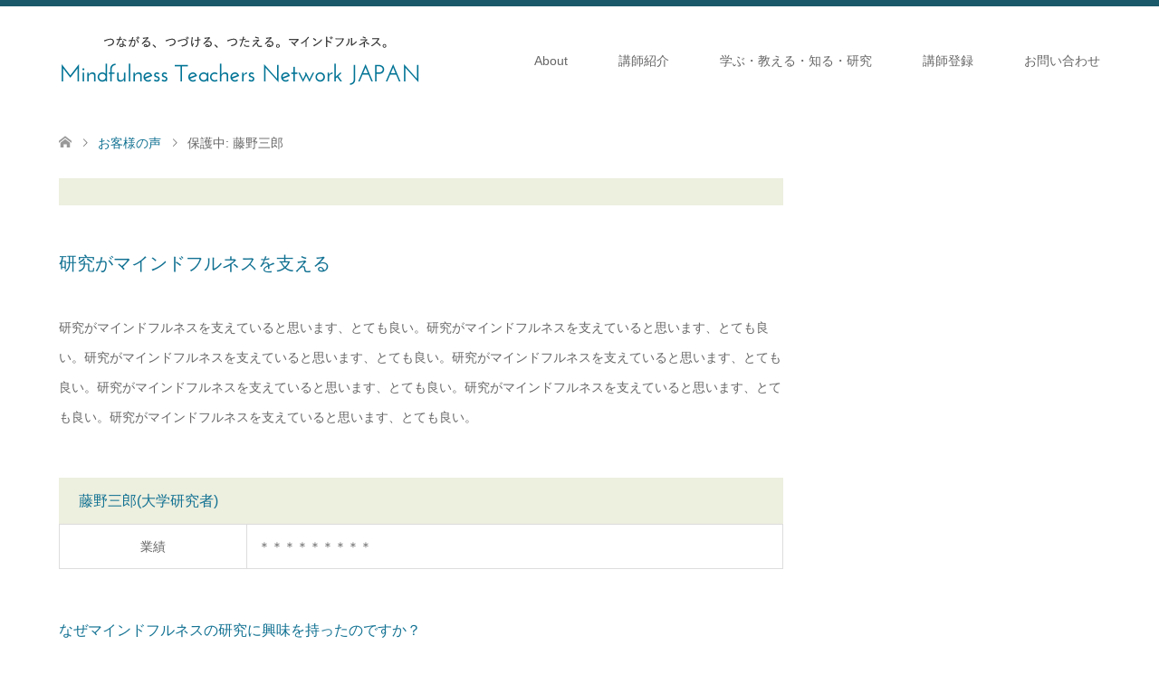

--- FILE ---
content_type: text/html; charset=UTF-8
request_url: https://teachers.network.mindfulness-japan.org/voice/study1/
body_size: 9366
content:
<!DOCTYPE html>
<html lang="ja">
<head>

	<!-- Google Tag Manager -->
	<script>(function(w,d,s,l,i){w[l]=w[l]||[];w[l].push({'gtm.start':
	new Date().getTime(),event:'gtm.js'});var f=d.getElementsByTagName(s)[0],
	j=d.createElement(s),dl=l!='dataLayer'?'&l='+l:'';j.async=true;j.src=
	'https://www.googletagmanager.com/gtm.js?id='+i+dl;f.parentNode.insertBefore(j,f);
	})(window,document,'script','dataLayer','GTM-TN98VS7');</script>
	<!-- End Google Tag Manager -->
	
<meta charset="UTF-8">
<!--[if IE]><meta http-equiv="X-UA-Compatible" content="IE=edge"><![endif]-->
<meta name="viewport" content="width=device-width">
<title>藤野三郎 | Mindfulness Teachers Network JAPAN</title>
<meta name="description" content="マインドフルネス講師ネットワーク">
<link rel="pingback" href="https://teachers.network.mindfulness-japan.org/xmlrpc.php">
<link rel="shortcut icon" href="https://connect.mindfulness-japan.org/wp-content/uploads/tcd-w/White-and-Orange-Simple-Fine-Dining-Food-Logo.png">
<meta name='robots' content='max-image-preview:large' />
<link rel='dns-prefetch' href='//www.google.com' />
<link rel="alternate" type="application/rss+xml" title="Mindfulness Teachers Network JAPAN &raquo; フィード" href="https://teachers.network.mindfulness-japan.org/feed/" />
<link rel="alternate" type="application/rss+xml" title="Mindfulness Teachers Network JAPAN &raquo; コメントフィード" href="https://teachers.network.mindfulness-japan.org/comments/feed/" />
<link rel="alternate" title="oEmbed (JSON)" type="application/json+oembed" href="https://teachers.network.mindfulness-japan.org/wp-json/oembed/1.0/embed?url=https%3A%2F%2Fteachers.network.mindfulness-japan.org%2Fvoice%2Fstudy1%2F" />
<link rel="alternate" title="oEmbed (XML)" type="text/xml+oembed" href="https://teachers.network.mindfulness-japan.org/wp-json/oembed/1.0/embed?url=https%3A%2F%2Fteachers.network.mindfulness-japan.org%2Fvoice%2Fstudy1%2F&#038;format=xml" />
<style id='wp-img-auto-sizes-contain-inline-css' type='text/css'>
img:is([sizes=auto i],[sizes^="auto," i]){contain-intrinsic-size:3000px 1500px}
/*# sourceURL=wp-img-auto-sizes-contain-inline-css */
</style>
<link rel='stylesheet' id='style-css' href='https://teachers.network.mindfulness-japan.org/wp-content/themes/skin_tcd046/style.css?ver=1.8' type='text/css' media='all' />
<style id='wp-block-library-inline-css' type='text/css'>
:root{--wp-block-synced-color:#7a00df;--wp-block-synced-color--rgb:122,0,223;--wp-bound-block-color:var(--wp-block-synced-color);--wp-editor-canvas-background:#ddd;--wp-admin-theme-color:#007cba;--wp-admin-theme-color--rgb:0,124,186;--wp-admin-theme-color-darker-10:#006ba1;--wp-admin-theme-color-darker-10--rgb:0,107,160.5;--wp-admin-theme-color-darker-20:#005a87;--wp-admin-theme-color-darker-20--rgb:0,90,135;--wp-admin-border-width-focus:2px}@media (min-resolution:192dpi){:root{--wp-admin-border-width-focus:1.5px}}.wp-element-button{cursor:pointer}:root .has-very-light-gray-background-color{background-color:#eee}:root .has-very-dark-gray-background-color{background-color:#313131}:root .has-very-light-gray-color{color:#eee}:root .has-very-dark-gray-color{color:#313131}:root .has-vivid-green-cyan-to-vivid-cyan-blue-gradient-background{background:linear-gradient(135deg,#00d084,#0693e3)}:root .has-purple-crush-gradient-background{background:linear-gradient(135deg,#34e2e4,#4721fb 50%,#ab1dfe)}:root .has-hazy-dawn-gradient-background{background:linear-gradient(135deg,#faaca8,#dad0ec)}:root .has-subdued-olive-gradient-background{background:linear-gradient(135deg,#fafae1,#67a671)}:root .has-atomic-cream-gradient-background{background:linear-gradient(135deg,#fdd79a,#004a59)}:root .has-nightshade-gradient-background{background:linear-gradient(135deg,#330968,#31cdcf)}:root .has-midnight-gradient-background{background:linear-gradient(135deg,#020381,#2874fc)}:root{--wp--preset--font-size--normal:16px;--wp--preset--font-size--huge:42px}.has-regular-font-size{font-size:1em}.has-larger-font-size{font-size:2.625em}.has-normal-font-size{font-size:var(--wp--preset--font-size--normal)}.has-huge-font-size{font-size:var(--wp--preset--font-size--huge)}.has-text-align-center{text-align:center}.has-text-align-left{text-align:left}.has-text-align-right{text-align:right}.has-fit-text{white-space:nowrap!important}#end-resizable-editor-section{display:none}.aligncenter{clear:both}.items-justified-left{justify-content:flex-start}.items-justified-center{justify-content:center}.items-justified-right{justify-content:flex-end}.items-justified-space-between{justify-content:space-between}.screen-reader-text{border:0;clip-path:inset(50%);height:1px;margin:-1px;overflow:hidden;padding:0;position:absolute;width:1px;word-wrap:normal!important}.screen-reader-text:focus{background-color:#ddd;clip-path:none;color:#444;display:block;font-size:1em;height:auto;left:5px;line-height:normal;padding:15px 23px 14px;text-decoration:none;top:5px;width:auto;z-index:100000}html :where(.has-border-color){border-style:solid}html :where([style*=border-top-color]){border-top-style:solid}html :where([style*=border-right-color]){border-right-style:solid}html :where([style*=border-bottom-color]){border-bottom-style:solid}html :where([style*=border-left-color]){border-left-style:solid}html :where([style*=border-width]){border-style:solid}html :where([style*=border-top-width]){border-top-style:solid}html :where([style*=border-right-width]){border-right-style:solid}html :where([style*=border-bottom-width]){border-bottom-style:solid}html :where([style*=border-left-width]){border-left-style:solid}html :where(img[class*=wp-image-]){height:auto;max-width:100%}:where(figure){margin:0 0 1em}html :where(.is-position-sticky){--wp-admin--admin-bar--position-offset:var(--wp-admin--admin-bar--height,0px)}@media screen and (max-width:600px){html :where(.is-position-sticky){--wp-admin--admin-bar--position-offset:0px}}

/*# sourceURL=wp-block-library-inline-css */
</style><style id='wp-block-categories-inline-css' type='text/css'>
.wp-block-categories{box-sizing:border-box}.wp-block-categories.alignleft{margin-right:2em}.wp-block-categories.alignright{margin-left:2em}.wp-block-categories.wp-block-categories-dropdown.aligncenter{text-align:center}.wp-block-categories .wp-block-categories__label{display:block;width:100%}
/*# sourceURL=https://teachers.network.mindfulness-japan.org/wp-includes/blocks/categories/style.min.css */
</style>
<style id='wp-block-heading-inline-css' type='text/css'>
h1:where(.wp-block-heading).has-background,h2:where(.wp-block-heading).has-background,h3:where(.wp-block-heading).has-background,h4:where(.wp-block-heading).has-background,h5:where(.wp-block-heading).has-background,h6:where(.wp-block-heading).has-background{padding:1.25em 2.375em}h1.has-text-align-left[style*=writing-mode]:where([style*=vertical-lr]),h1.has-text-align-right[style*=writing-mode]:where([style*=vertical-rl]),h2.has-text-align-left[style*=writing-mode]:where([style*=vertical-lr]),h2.has-text-align-right[style*=writing-mode]:where([style*=vertical-rl]),h3.has-text-align-left[style*=writing-mode]:where([style*=vertical-lr]),h3.has-text-align-right[style*=writing-mode]:where([style*=vertical-rl]),h4.has-text-align-left[style*=writing-mode]:where([style*=vertical-lr]),h4.has-text-align-right[style*=writing-mode]:where([style*=vertical-rl]),h5.has-text-align-left[style*=writing-mode]:where([style*=vertical-lr]),h5.has-text-align-right[style*=writing-mode]:where([style*=vertical-rl]),h6.has-text-align-left[style*=writing-mode]:where([style*=vertical-lr]),h6.has-text-align-right[style*=writing-mode]:where([style*=vertical-rl]){rotate:180deg}
/*# sourceURL=https://teachers.network.mindfulness-japan.org/wp-includes/blocks/heading/style.min.css */
</style>
<style id='wp-block-group-inline-css' type='text/css'>
.wp-block-group{box-sizing:border-box}:where(.wp-block-group.wp-block-group-is-layout-constrained){position:relative}
/*# sourceURL=https://teachers.network.mindfulness-japan.org/wp-includes/blocks/group/style.min.css */
</style>
<style id='global-styles-inline-css' type='text/css'>
:root{--wp--preset--aspect-ratio--square: 1;--wp--preset--aspect-ratio--4-3: 4/3;--wp--preset--aspect-ratio--3-4: 3/4;--wp--preset--aspect-ratio--3-2: 3/2;--wp--preset--aspect-ratio--2-3: 2/3;--wp--preset--aspect-ratio--16-9: 16/9;--wp--preset--aspect-ratio--9-16: 9/16;--wp--preset--color--black: #000000;--wp--preset--color--cyan-bluish-gray: #abb8c3;--wp--preset--color--white: #ffffff;--wp--preset--color--pale-pink: #f78da7;--wp--preset--color--vivid-red: #cf2e2e;--wp--preset--color--luminous-vivid-orange: #ff6900;--wp--preset--color--luminous-vivid-amber: #fcb900;--wp--preset--color--light-green-cyan: #7bdcb5;--wp--preset--color--vivid-green-cyan: #00d084;--wp--preset--color--pale-cyan-blue: #8ed1fc;--wp--preset--color--vivid-cyan-blue: #0693e3;--wp--preset--color--vivid-purple: #9b51e0;--wp--preset--gradient--vivid-cyan-blue-to-vivid-purple: linear-gradient(135deg,rgb(6,147,227) 0%,rgb(155,81,224) 100%);--wp--preset--gradient--light-green-cyan-to-vivid-green-cyan: linear-gradient(135deg,rgb(122,220,180) 0%,rgb(0,208,130) 100%);--wp--preset--gradient--luminous-vivid-amber-to-luminous-vivid-orange: linear-gradient(135deg,rgb(252,185,0) 0%,rgb(255,105,0) 100%);--wp--preset--gradient--luminous-vivid-orange-to-vivid-red: linear-gradient(135deg,rgb(255,105,0) 0%,rgb(207,46,46) 100%);--wp--preset--gradient--very-light-gray-to-cyan-bluish-gray: linear-gradient(135deg,rgb(238,238,238) 0%,rgb(169,184,195) 100%);--wp--preset--gradient--cool-to-warm-spectrum: linear-gradient(135deg,rgb(74,234,220) 0%,rgb(151,120,209) 20%,rgb(207,42,186) 40%,rgb(238,44,130) 60%,rgb(251,105,98) 80%,rgb(254,248,76) 100%);--wp--preset--gradient--blush-light-purple: linear-gradient(135deg,rgb(255,206,236) 0%,rgb(152,150,240) 100%);--wp--preset--gradient--blush-bordeaux: linear-gradient(135deg,rgb(254,205,165) 0%,rgb(254,45,45) 50%,rgb(107,0,62) 100%);--wp--preset--gradient--luminous-dusk: linear-gradient(135deg,rgb(255,203,112) 0%,rgb(199,81,192) 50%,rgb(65,88,208) 100%);--wp--preset--gradient--pale-ocean: linear-gradient(135deg,rgb(255,245,203) 0%,rgb(182,227,212) 50%,rgb(51,167,181) 100%);--wp--preset--gradient--electric-grass: linear-gradient(135deg,rgb(202,248,128) 0%,rgb(113,206,126) 100%);--wp--preset--gradient--midnight: linear-gradient(135deg,rgb(2,3,129) 0%,rgb(40,116,252) 100%);--wp--preset--font-size--small: 13px;--wp--preset--font-size--medium: 20px;--wp--preset--font-size--large: 36px;--wp--preset--font-size--x-large: 42px;--wp--preset--spacing--20: 0.44rem;--wp--preset--spacing--30: 0.67rem;--wp--preset--spacing--40: 1rem;--wp--preset--spacing--50: 1.5rem;--wp--preset--spacing--60: 2.25rem;--wp--preset--spacing--70: 3.38rem;--wp--preset--spacing--80: 5.06rem;--wp--preset--shadow--natural: 6px 6px 9px rgba(0, 0, 0, 0.2);--wp--preset--shadow--deep: 12px 12px 50px rgba(0, 0, 0, 0.4);--wp--preset--shadow--sharp: 6px 6px 0px rgba(0, 0, 0, 0.2);--wp--preset--shadow--outlined: 6px 6px 0px -3px rgb(255, 255, 255), 6px 6px rgb(0, 0, 0);--wp--preset--shadow--crisp: 6px 6px 0px rgb(0, 0, 0);}:where(.is-layout-flex){gap: 0.5em;}:where(.is-layout-grid){gap: 0.5em;}body .is-layout-flex{display: flex;}.is-layout-flex{flex-wrap: wrap;align-items: center;}.is-layout-flex > :is(*, div){margin: 0;}body .is-layout-grid{display: grid;}.is-layout-grid > :is(*, div){margin: 0;}:where(.wp-block-columns.is-layout-flex){gap: 2em;}:where(.wp-block-columns.is-layout-grid){gap: 2em;}:where(.wp-block-post-template.is-layout-flex){gap: 1.25em;}:where(.wp-block-post-template.is-layout-grid){gap: 1.25em;}.has-black-color{color: var(--wp--preset--color--black) !important;}.has-cyan-bluish-gray-color{color: var(--wp--preset--color--cyan-bluish-gray) !important;}.has-white-color{color: var(--wp--preset--color--white) !important;}.has-pale-pink-color{color: var(--wp--preset--color--pale-pink) !important;}.has-vivid-red-color{color: var(--wp--preset--color--vivid-red) !important;}.has-luminous-vivid-orange-color{color: var(--wp--preset--color--luminous-vivid-orange) !important;}.has-luminous-vivid-amber-color{color: var(--wp--preset--color--luminous-vivid-amber) !important;}.has-light-green-cyan-color{color: var(--wp--preset--color--light-green-cyan) !important;}.has-vivid-green-cyan-color{color: var(--wp--preset--color--vivid-green-cyan) !important;}.has-pale-cyan-blue-color{color: var(--wp--preset--color--pale-cyan-blue) !important;}.has-vivid-cyan-blue-color{color: var(--wp--preset--color--vivid-cyan-blue) !important;}.has-vivid-purple-color{color: var(--wp--preset--color--vivid-purple) !important;}.has-black-background-color{background-color: var(--wp--preset--color--black) !important;}.has-cyan-bluish-gray-background-color{background-color: var(--wp--preset--color--cyan-bluish-gray) !important;}.has-white-background-color{background-color: var(--wp--preset--color--white) !important;}.has-pale-pink-background-color{background-color: var(--wp--preset--color--pale-pink) !important;}.has-vivid-red-background-color{background-color: var(--wp--preset--color--vivid-red) !important;}.has-luminous-vivid-orange-background-color{background-color: var(--wp--preset--color--luminous-vivid-orange) !important;}.has-luminous-vivid-amber-background-color{background-color: var(--wp--preset--color--luminous-vivid-amber) !important;}.has-light-green-cyan-background-color{background-color: var(--wp--preset--color--light-green-cyan) !important;}.has-vivid-green-cyan-background-color{background-color: var(--wp--preset--color--vivid-green-cyan) !important;}.has-pale-cyan-blue-background-color{background-color: var(--wp--preset--color--pale-cyan-blue) !important;}.has-vivid-cyan-blue-background-color{background-color: var(--wp--preset--color--vivid-cyan-blue) !important;}.has-vivid-purple-background-color{background-color: var(--wp--preset--color--vivid-purple) !important;}.has-black-border-color{border-color: var(--wp--preset--color--black) !important;}.has-cyan-bluish-gray-border-color{border-color: var(--wp--preset--color--cyan-bluish-gray) !important;}.has-white-border-color{border-color: var(--wp--preset--color--white) !important;}.has-pale-pink-border-color{border-color: var(--wp--preset--color--pale-pink) !important;}.has-vivid-red-border-color{border-color: var(--wp--preset--color--vivid-red) !important;}.has-luminous-vivid-orange-border-color{border-color: var(--wp--preset--color--luminous-vivid-orange) !important;}.has-luminous-vivid-amber-border-color{border-color: var(--wp--preset--color--luminous-vivid-amber) !important;}.has-light-green-cyan-border-color{border-color: var(--wp--preset--color--light-green-cyan) !important;}.has-vivid-green-cyan-border-color{border-color: var(--wp--preset--color--vivid-green-cyan) !important;}.has-pale-cyan-blue-border-color{border-color: var(--wp--preset--color--pale-cyan-blue) !important;}.has-vivid-cyan-blue-border-color{border-color: var(--wp--preset--color--vivid-cyan-blue) !important;}.has-vivid-purple-border-color{border-color: var(--wp--preset--color--vivid-purple) !important;}.has-vivid-cyan-blue-to-vivid-purple-gradient-background{background: var(--wp--preset--gradient--vivid-cyan-blue-to-vivid-purple) !important;}.has-light-green-cyan-to-vivid-green-cyan-gradient-background{background: var(--wp--preset--gradient--light-green-cyan-to-vivid-green-cyan) !important;}.has-luminous-vivid-amber-to-luminous-vivid-orange-gradient-background{background: var(--wp--preset--gradient--luminous-vivid-amber-to-luminous-vivid-orange) !important;}.has-luminous-vivid-orange-to-vivid-red-gradient-background{background: var(--wp--preset--gradient--luminous-vivid-orange-to-vivid-red) !important;}.has-very-light-gray-to-cyan-bluish-gray-gradient-background{background: var(--wp--preset--gradient--very-light-gray-to-cyan-bluish-gray) !important;}.has-cool-to-warm-spectrum-gradient-background{background: var(--wp--preset--gradient--cool-to-warm-spectrum) !important;}.has-blush-light-purple-gradient-background{background: var(--wp--preset--gradient--blush-light-purple) !important;}.has-blush-bordeaux-gradient-background{background: var(--wp--preset--gradient--blush-bordeaux) !important;}.has-luminous-dusk-gradient-background{background: var(--wp--preset--gradient--luminous-dusk) !important;}.has-pale-ocean-gradient-background{background: var(--wp--preset--gradient--pale-ocean) !important;}.has-electric-grass-gradient-background{background: var(--wp--preset--gradient--electric-grass) !important;}.has-midnight-gradient-background{background: var(--wp--preset--gradient--midnight) !important;}.has-small-font-size{font-size: var(--wp--preset--font-size--small) !important;}.has-medium-font-size{font-size: var(--wp--preset--font-size--medium) !important;}.has-large-font-size{font-size: var(--wp--preset--font-size--large) !important;}.has-x-large-font-size{font-size: var(--wp--preset--font-size--x-large) !important;}
/*# sourceURL=global-styles-inline-css */
</style>

<style id='classic-theme-styles-inline-css' type='text/css'>
/*! This file is auto-generated */
.wp-block-button__link{color:#fff;background-color:#32373c;border-radius:9999px;box-shadow:none;text-decoration:none;padding:calc(.667em + 2px) calc(1.333em + 2px);font-size:1.125em}.wp-block-file__button{background:#32373c;color:#fff;text-decoration:none}
/*# sourceURL=/wp-includes/css/classic-themes.min.css */
</style>
<link rel='stylesheet' id='recent-posts-widget-with-thumbnails-public-style-css' href='https://teachers.network.mindfulness-japan.org/wp-content/plugins/recent-posts-widget-with-thumbnails/public.css?ver=7.1.1' type='text/css' media='all' />
<script type="text/javascript" src="https://teachers.network.mindfulness-japan.org/wp-includes/js/jquery/jquery.min.js?ver=3.7.1" id="jquery-core-js"></script>
<script type="text/javascript" src="https://teachers.network.mindfulness-japan.org/wp-includes/js/jquery/jquery-migrate.min.js?ver=3.4.1" id="jquery-migrate-js"></script>
<link rel="https://api.w.org/" href="https://teachers.network.mindfulness-japan.org/wp-json/" /><link rel="canonical" href="https://teachers.network.mindfulness-japan.org/voice/study1/" />
<link rel='shortlink' href='https://teachers.network.mindfulness-japan.org/?p=53' />
<meta name="cdp-version" content="1.2.5" />
<link rel="stylesheet" href="https://teachers.network.mindfulness-japan.org/wp-content/themes/skin_tcd046/css/design-plus.css?ver=1.8">
<link rel="stylesheet" href="https://teachers.network.mindfulness-japan.org/wp-content/themes/skin_tcd046/css/sns-botton.css?ver=1.8">
<link rel="stylesheet" href="https://teachers.network.mindfulness-japan.org/wp-content/themes/skin_tcd046/css/responsive.css?ver=1.8">
<link rel="stylesheet" href="https://teachers.network.mindfulness-japan.org/wp-content/themes/skin_tcd046/css/footer-bar.css?ver=1.8">

<script src="https://teachers.network.mindfulness-japan.org/wp-content/themes/skin_tcd046/js/jquery.easing.1.3.js?ver=1.8"></script>
<script src="https://teachers.network.mindfulness-japan.org/wp-content/themes/skin_tcd046/js/jscript.js?ver=1.8"></script>
<script src="https://teachers.network.mindfulness-japan.org/wp-content/themes/skin_tcd046/js/comment.js?ver=1.8"></script>

<style type="text/css">
body, input, textarea { font-family: "Segoe UI", Verdana, "游ゴシック", YuGothic, "Hiragino Kaku Gothic ProN", Meiryo, sans-serif; }
.rich_font { font-family: "Hiragino Sans", "ヒラギノ角ゴ ProN", "Hiragino Kaku Gothic ProN", "游ゴシック", YuGothic, "メイリオ", Meiryo, sans-serif; font-weight: 100;
}

#header .logo { font-size:24px; }
.fix_top.header_fix #header .logo { font-size:20px; }
#footer_logo .logo { font-size:24px; }
 #logo_image img { width:50%; height:50%; max-height: none; }
  #logo_image_fixed img { width:50%; height:50%; max-height: none; }
#post_title { font-size:36px; }
body, .post_content { font-size:14px; }

@media screen and (max-width:991px) {
  #header .logo { font-size:18px; }
  .mobile_fix_top.header_fix #header .logo { font-size:18px; }
  #logo_image img { width:50%; height:50%; max-height: none; }
  #logo_image_fixed img { width:50%; height:50%; max-height: none; }
  #post_title { font-size:20px; }
  body, .post_content { font-size:14px; }
}




.image {
-webkit-transition: .5s;
-moz-transition: .5s;
-ms-transition: .5s;
transition: .5s;
}
.image img {
-webkit-backface-visibility: hidden;
backface-visibility: hidden;
-webkit-transition-property: opacity;
-webkit-transition: .5s;
-moz-transition-property: opacity;
-moz-transition: .5s;
-ms-transition-property: opacity;
-ms-transition: .5s;
-o-transition-property: opacity;
-o-transition: .5s;
transition-property: opacity;
transition: .5s;
}
.image:hover img, a:hover .image img {
opacity: 0.5;
}
.image:hover, a:hover .image {
background: #FFFFFF;
}

.headline_bg_l, .headline_bg, ul.meta .category span, .page_navi a:hover, .page_navi span.current, .page_navi p.back a:hover,
#post_pagination p, #post_pagination a:hover, #previous_next_post2 a:hover, .single-news #post_meta_top .date, .single-campaign #post_meta_top .date, ol#voice_list .info .voice_button a:hover, .voice_user .voice_name, .voice_course .course_button a, .side_headline, #footer_top,
#comment_header ul li a:hover, #comment_header ul li.comment_switch_active a, #comment_header #comment_closed p, #submit_comment
{ background-color:#EDEFDF; }

.page_navi a:hover, .page_navi span.current, #post_pagination p, #comment_header ul li.comment_switch_active a, #comment_header #comment_closed p, #guest_info input:focus, #comment_textarea textarea:focus
{ border-color:#EDEFDF; }

#comment_header ul li.comment_switch_active a:after, #comment_header #comment_closed p:after
{ border-color:#EDEFDF transparent transparent transparent; }

a:hover, #global_menu > ul > li > a:hover, #bread_crumb li a, #bread_crumb li.home a:hover:before, ul.meta .date, .footer_headline, .footer_widget a:hover,
#post_title, #previous_next_post a:hover, #previous_next_post a:hover:before, #previous_next_post a:hover:after,
#recent_news .info .date, .course_category .course_category_headline, .course_category .info .headline, ol#voice_list .info .voice_name, dl.interview dt, .voice_course .course_button a:hover, ol#staff_list .info .staff_name, .staff_info .staff_detail .staff_name, .staff_info .staff_detail .staff_social_link li a:hover:before,
.styled_post_list1 .date, .collapse_category_list li a:hover, .tcdw_course_list_widget .course_list li .image, .side_widget.tcdw_banner_list_widget .side_headline, ul.banner_list li .image,
#index_content1 .caption .headline, #index_course li .image, #index_news .date, #index_voice li .info .voice_name, #index_blog .headline, .table.pb_pricemenu td.menu, .side_widget .campaign_list .date, .side_widget .news_list .date, .side_widget .staff_list .staff_name, .side_widget .voice_list .voice_name
{ color:#117192; }

#footer_bottom, a.index_blog_button:hover, .widget_search #search-btn input:hover, .widget_search #searchsubmit:hover, .widget.google_search #searchsubmit:hover, #submit_comment:hover, #header_slider .slick-dots li button:hover, #header_slider .slick-dots li.slick-active button
{ background-color:#117192; }

.post_content a, .custom-html-widget a, .custom-html-widget a:hover { color:#117192; }

#archive_wrapper, #related_post ol { background-color:rgba(237,239,223,0.15); }
#index_course li.noimage .image, .course_category .noimage .imagebox, .tcdw_course_list_widget .course_list li.noimage .image { background:rgba(237,239,223,0.3); }

#index_blog, #footer_widget, .course_categories li a.active, .course_categories li a:hover, .styled_post_list1_tabs li { background-color:rgba(17,113,146,0.15); }
#index_topics { background:rgba(17,113,146,0.8); }
#header { border-top-color:rgba(17,113,146,0.8); }

@media screen and (min-width:992px) {
  .fix_top.header_fix #header { background-color:rgba(17,113,146,0.8); }
  #global_menu ul ul a { background-color:#EDEFDF; }
  #global_menu ul ul a:hover { background-color:#117192; }
}
@media screen and (max-width:991px) {
  a.menu_button.active { background:rgba(17,113,146,0.8); };
  .mobile_fix_top.header_fix #header { background-color:rgba(17,113,146,0.8); }
  #global_menu { background-color:#EDEFDF; }
  #global_menu a:hover { background-color:#117192; }
}
@media screen and (max-width:991px) {
  .mobile_fix_top.header_fix #header { background-color:rgba(17,113,146,0.8); }
}

#index_content2 .desc
{
text-align: left;
}

h3#post_title.rich_font{
font-size: 20px;
}
</style>

<style type="text/css"></style><link rel="icon" href="https://teachers.network.mindfulness-japan.org/wp-content/uploads/2023/01/cropped-11560214191793-32x32.jpg" sizes="32x32" />
<link rel="icon" href="https://teachers.network.mindfulness-japan.org/wp-content/uploads/2023/01/cropped-11560214191793-192x192.jpg" sizes="192x192" />
<link rel="apple-touch-icon" href="https://teachers.network.mindfulness-japan.org/wp-content/uploads/2023/01/cropped-11560214191793-180x180.jpg" />
<meta name="msapplication-TileImage" content="https://teachers.network.mindfulness-japan.org/wp-content/uploads/2023/01/cropped-11560214191793-270x270.jpg" />
		<style type="text/css" id="wp-custom-css">
			#header{
border-top-color:#1a5969;
}

#header_logo .logo a{
 color: #117192;
}

#header_logo .logo a {
font-family: josefin-sans, sans-serif;
font-weight: 300;
font-style: normal;
	font-size:1em;
}

#global_menu ul ul a:hover {
    color: #f0f0f1 !important;
}

#index_content2 .headline {
font-family: josefin-sans, sans-serif;
	color: #117192;
font-weight: 300;
font-style: normal;
	font-size:2.5em;
}

#index_course li{
margin-bottom:20px;
}

#index_course li:nth-child(4) .caption {
letter-spacing: -0.05em;
}

#index_course li:nth-child(5) .caption {
letter-spacing: -0.05em;
}

#index_course li:nth-child(6) .caption {
letter-spacing: -0.05em;
}

.headline_bg {
    color: #117192;
}

.single-news #post_meta_top .date, .single-campaign #post_meta_top .date{
    color: #117192;
}

.headline_bg a {
    color: #117192;
}

#footer_top{
	color:#117192;
}

#footer_top a {
font-family: josefin-sans, sans-serif;
font-weight: 300;
 color: #117192;
		font-size:0.9em;
}

.headline_bg_l{
		color:#318185;
}

#index_content1
.box1 .caption{
font-size:0.75rem;
line-height:1rem;
}

#index_content1
.box1 .caption .headline{
font-size:1rem;
}

#index_content1
.box2 .caption{
font-size:0.75rem;
line-height:1rem;
}

#index_content1
.box2 .caption .headline{
font-size:1rem;
}

#index_content1
.box3 .caption{
font-size:0.75rem;
line-height:1rem;
}

#index_content1
.box3 .caption .headline{
font-size:1rem;
}

#footer_bottom{
background:#1a5969;
}

.caption_hover_slide{
	color:#fff;
	font-size:1rem;
}

#index_course li .caption{
background:#00889d;
}

@media only screen and (max-width: 991px){
#global_menu a, #global_menu > ul > li > a {
color:#1a5969 !important;
}}

@media only screen and (min-width: 992px){
#global_menu ul ul a {
	color:#1a5969 !important;
}}

#index_course li:nth-child(n+7) .caption {
    background: #008800;
}

#index_course li:nth-child(n+7) .caption {
	background: #d2583f;
}		</style>
		<link rel="stylesheet" href="https://use.typekit.net/ora2ccn.css">
</head>
<body id="body" class="wp-singular voice-template-default single single-voice postid-53 wp-theme-skin_tcd046">

	<!-- Google Tag Manager (noscript) -->
	<noscript><iframe src="https://www.googletagmanager.com/ns.html?id=GTM-TN98VS7"
	height="0" width="0" style="display:none;visibility:hidden"></iframe></noscript>
	<!-- End Google Tag Manager (noscript) -->


 <div id="header" class="clearfix">
  <div class="header_inner">
   <div id="header_logo">
    <div id="logo_image">
 <h1 class="logo">
  <a href="https://teachers.network.mindfulness-japan.org/" title="Mindfulness Teachers Network JAPAN" data-label="Mindfulness Teachers Network JAPAN"><img class="h_logo" src="https://teachers.network.mindfulness-japan.org/wp-content/uploads/2022/10/site_top_blue_2.png?1768822513" alt="Mindfulness Teachers Network JAPAN" title="Mindfulness Teachers Network JAPAN" /></a>
 </h1>
</div>
<div id="logo_image_fixed">
 <p class="logo"><a href="https://teachers.network.mindfulness-japan.org/" title="Mindfulness Teachers Network JAPAN"><img class="s_logo" src="https://teachers.network.mindfulness-japan.org/wp-content/uploads/2022/10/site_top_blue_2.png?1768822513" alt="Mindfulness Teachers Network JAPAN" title="Mindfulness Teachers Network JAPAN" /></a></p>
</div>
   </div>

      <a href="#" class="menu_button"><span>menu</span></a>
   <div id="global_menu">
    <ul id="menu-%e3%83%88%e3%83%83%e3%83%97" class="menu"><li id="menu-item-47" class="menu-item menu-item-type-post_type menu-item-object-page menu-item-47"><a href="https://teachers.network.mindfulness-japan.org/about-cmj/">About</a></li>
<li id="menu-item-319" class="menu-item menu-item-type-custom menu-item-object-custom menu-item-319"><a href="https://teachers.network.mindfulness-japan.org/staff/">講師紹介</a></li>
<li id="menu-item-268" class="menu-item menu-item-type-post_type menu-item-object-page menu-item-has-children menu-item-268"><a href="https://teachers.network.mindfulness-japan.org/learn_teach_know_reserach/">学ぶ・教える・知る・研究</a>
<ul class="sub-menu">
	<li id="menu-item-271" class="menu-item menu-item-type-post_type menu-item-object-page menu-item-271"><a href="https://teachers.network.mindfulness-japan.org/learn/">Learn / ８週間を学ぶ</a></li>
	<li id="menu-item-270" class="menu-item menu-item-type-post_type menu-item-object-page menu-item-270"><a href="https://teachers.network.mindfulness-japan.org/teach-training/">Teach / トレーニング</a></li>
	<li id="menu-item-269" class="menu-item menu-item-type-post_type menu-item-object-page menu-item-269"><a href="https://teachers.network.mindfulness-japan.org/know/">Know / 知る</a></li>
	<li id="menu-item-735" class="menu-item menu-item-type-post_type menu-item-object-page menu-item-735"><a href="https://teachers.network.mindfulness-japan.org/study/">Study / 研究</a></li>
</ul>
</li>
<li id="menu-item-964" class="menu-item menu-item-type-post_type menu-item-object-page menu-item-964"><a href="https://teachers.network.mindfulness-japan.org/registration/">講師登録</a></li>
<li id="menu-item-260" class="menu-item menu-item-type-post_type menu-item-object-page menu-item-260"><a href="https://teachers.network.mindfulness-japan.org/contact/">お問い合わせ</a></li>
</ul>   </div>
     </div>
 </div><!-- END #header -->

 <div id="main_contents" class="clearfix">


<div id="bread_crumb">

<ul class="clearfix" itemscope itemtype="http://schema.org/BreadcrumbList">
 <li itemprop="itemListElement" itemscope itemtype="http://schema.org/ListItem" class="home"><a itemprop="item" href="https://teachers.network.mindfulness-japan.org/"><span itemprop="name">ホーム</span></a><meta itemprop="position" content="1" /></li>

 <li itemprop="itemListElement" itemscope itemtype="http://schema.org/ListItem"><a itemprop="item" href="https://teachers.network.mindfulness-japan.org/voice/"><span itemprop="name">お客様の声</span></a><meta itemprop="position" content="2" /></li>
 <li itemprop="itemListElement" itemscope itemtype="http://schema.org/ListItem" class="last"><span itemprop="name">保護中: 藤野三郎</span><meta itemprop="position" content="3" /></li>

</ul>
</div>

<div id="main_col" class="clearfix">

<div id="left_col">

 
 <div id="article">
  <h2 class="headline headline_bg_l"></h2>

  <div class="post_content">
   <div class="voice_header">
    <h3 id="post_title" class="rich_font">研究がマインドフルネスを支える</h3>    <p>研究がマインドフルネスを支えていると思います、とても良い。研究がマインドフルネスを支えていると思います、とても良い。研究がマインドフルネスを支えていると思います、とても良い。研究がマインドフルネスを支えていると思います、とても良い。研究がマインドフルネスを支えていると思います、とても良い。研究がマインドフルネスを支えていると思います、とても良い。研究がマインドフルネスを支えていると思います、とても良い。</p>    <div class="voice_info clearfix">
          <div class="voice_user">
      <h3 class="voice_name headline_bg">藤野三郎<span>(大学研究者)</span></h3>
      <table><tr><th>業績</th><td>＊＊＊＊＊＊＊＊＊</td></tr></table>
     </div>
    </div>
   </div>
   <dl class="interview"><dt>なぜマインドフルネスの研究に興味を持ったのですか？</dt><dd>＊＊＊＊＊＊＊＊＊＊＊＊＊＊＊＊＊＊＊＊＊＊＊＊＊</dd></dl>
     </div>

  <div id="previous_next_post2">
   <a href="https://teachers.network.mindfulness-japan.org/voice/" class="back">Back</a>
  </div>

 </div><!-- END #article -->

 
</div><!-- END #left_col -->


 

</div><!-- END #main_col -->


 </div><!-- END #main_contents -->

  
 <div id="footer_widget">
  <div class="footer_inner">
   <div class="widget footer_widget widget_block" id="block-6">
<div class="wp-block-group"><div class="wp-block-group__inner-container is-layout-flow wp-block-group-is-layout-flow"><h2 class="wp-block-heading">カテゴリー</h2><ul class="wp-block-categories-list wp-block-categories"><li class="cat-item-none">カテゴリーなし</li></ul></div></div></div>
  </div>
 </div>

  
 <div id="footer_top">
  <div class="footer_inner">

   <!-- footer logo -->
   <div id="footer_logo">
    <div class="logo_area">
 <p class="logo"><a href="https://teachers.network.mindfulness-japan.org/">Mindfulness Teachers Network JAPAN</a></p>
</div>
   </div>

      <p id="footer_address">
    <span class="mr10">管理者：International Mindfulness Center Japan</span>           </p>
   
      <!-- social button -->
   <ul class="clearfix" id="footer_social_link">
                    <li class="rss"><a href="https://teachers.network.mindfulness-japan.org/feed/" target="_blank">RSS</a></li>
       </ul>
   
  </div><!-- END #footer_top_inner -->
 </div><!-- END #footer_top -->

 <div id="footer_bottom">
  <div class="footer_inner">

   <p id="copyright"><span>Copyright </span>&copy; <a href="https://teachers.network.mindfulness-japan.org/">Mindfulness Teachers Network JAPAN</a>. All Rights Reserved.</p>

   <div id="return_top">
    <a href="#body"><span>PAGE TOP</span></a>
   </div><!-- END #return_top -->

  </div><!-- END #footer_bottom_inner -->
 </div><!-- END #footer_bottom -->



<script>


jQuery(document).ready(function($){



});
</script>



<script type="speculationrules">
{"prefetch":[{"source":"document","where":{"and":[{"href_matches":"/*"},{"not":{"href_matches":["/wp-*.php","/wp-admin/*","/wp-content/uploads/*","/wp-content/*","/wp-content/plugins/*","/wp-content/themes/skin_tcd046/*","/*\\?(.+)"]}},{"not":{"selector_matches":"a[rel~=\"nofollow\"]"}},{"not":{"selector_matches":".no-prefetch, .no-prefetch a"}}]},"eagerness":"conservative"}]}
</script>
<script type="text/javascript" src="https://teachers.network.mindfulness-japan.org/wp-includes/js/comment-reply.min.js?ver=6.9" id="comment-reply-js" async="async" data-wp-strategy="async" fetchpriority="low"></script>
<script type="text/javascript" id="google-invisible-recaptcha-js-before">
/* <![CDATA[ */
var renderInvisibleReCaptcha = function() {

    for (var i = 0; i < document.forms.length; ++i) {
        var form = document.forms[i];
        var holder = form.querySelector('.inv-recaptcha-holder');

        if (null === holder) continue;
		holder.innerHTML = '';

         (function(frm){
			var cf7SubmitElm = frm.querySelector('.wpcf7-submit');
            var holderId = grecaptcha.render(holder,{
                'sitekey': '', 'size': 'invisible', 'badge' : 'bottomright',
                'callback' : function (recaptchaToken) {
					if((null !== cf7SubmitElm) && (typeof jQuery != 'undefined')){jQuery(frm).submit();grecaptcha.reset(holderId);return;}
					 HTMLFormElement.prototype.submit.call(frm);
                },
                'expired-callback' : function(){grecaptcha.reset(holderId);}
            });

			if(null !== cf7SubmitElm && (typeof jQuery != 'undefined') ){
				jQuery(cf7SubmitElm).off('click').on('click', function(clickEvt){
					clickEvt.preventDefault();
					grecaptcha.execute(holderId);
				});
			}
			else
			{
				frm.onsubmit = function (evt){evt.preventDefault();grecaptcha.execute(holderId);};
			}


        })(form);
    }
};

//# sourceURL=google-invisible-recaptcha-js-before
/* ]]> */
</script>
<script type="text/javascript" async defer src="https://www.google.com/recaptcha/api.js?onload=renderInvisibleReCaptcha&amp;render=explicit" id="google-invisible-recaptcha-js"></script>
</body>
</html>
